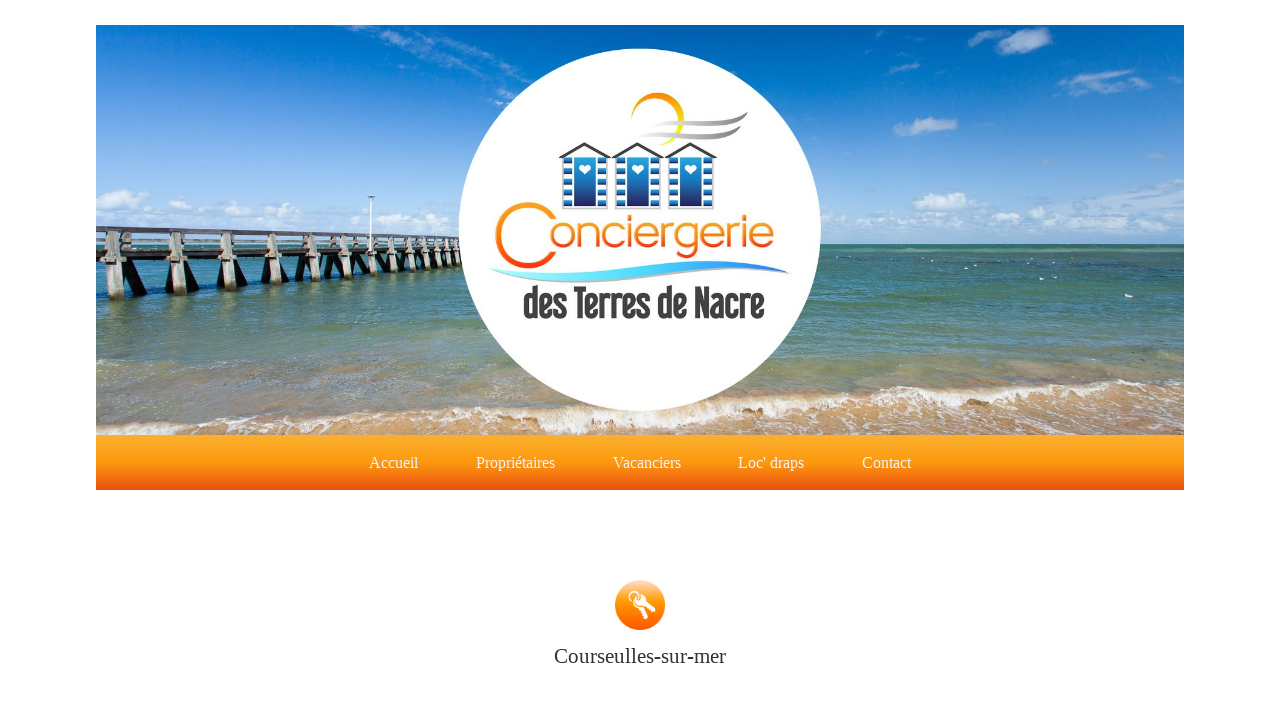

--- FILE ---
content_type: text/html
request_url: https://www.conciergeriedesterresdenacre.eu/conciergerie-courseullessurmer.html
body_size: 2591
content:
<!doctype html>
<html lang="fr">

<head>
    <meta charset="utf-8">
    <title>Conciergerie des Terres de Nacre à Courseulles-sur-Mer en Normandie</title>
    <meta name="description" content="La Conciergerie des Terres de Nacre est présente à Courseulles-Sur-Mer, sur la Côte de Nacre, en Normandie."/>
    <meta name="viewport" content="width=device-width, initial-scale=1.0, shrink-to-fit=no">
	<link rel="canonical" href="https://www.conciergeriedesterresdenacre.eu/conciergerie-courseullessurmer.html" />
    <link rel="stylesheet" href="css/infobulle.css">
	<link rel="stylesheet" href="css/style.css">
	<link rel="stylesheet" href="css/menu.css">
	<link rel="stylesheet" href="css/tableau.css">
	<!-- Plugin animations début -->
		<link rel="stylesheet" href="css/animations.css">
		<script src="css/wow.min.js"></script>
		<script>
			new WOW().init();
		</script>
	<!-- Plugin animations fin -->
    <link rel="icon" type="image/png" href="img/favicon.png" />
</head>

<body>
        
	<!-- Banniere et Menu -->
	<div class="banniere-et-menu wow fadeInDown">
		<img src="img/header.jpg" class="banniere" alt="Badge conciergerie sur fond de plage normande avec ponton">
		<nav role="navigation">
			<div id="menuToggle">
				<input type="checkbox" />
				<!--Barres du menu hamburger-->
					<span></span>
					<span></span>
					<span></span>
				<!--Menu-->
					<ul id="menu">
						<div id="centrage-horizontal">
							<a href="index.html"><li>Accueil</li></a>
							<a href="proprietaires.html"><li>Propriétaires</li></a>
							<a href="vacanciers.html"><li>Vacanciers</li></a>
							<a href="location-linge-de-maison.html"><li>Loc' draps</li></a>
							<a href="contact.php"><li>Contact</li></a>
						</div>
					</ul>
			</div>
		</nav>
	</div>

	
	<div class="wow fadeInDown" data-wow-delay="0.5s">
		<center><img class="topmarge" src="img/icon_key.png" width="50px;" alt="Jeu de clés blanches sur fond orange"></center>
		<h1>Courseulles-sur-mer</h1>
	</div>
            
	<article class="presentation-ville wow fadeInDown">
		<p>Courseulles c'est le port, les huitres... Et la ville où est basée notre agence : la Conciergerie des Terres de Nacre.
		</p>
	</article>
            
	<div class="flexbox-blocs-par-deux">
		<div class="flex-par-2-sub">		
            <article class="wow fadeInDown">
    	        <img src='img/courseulles_01.jpg' alt="Port de plaisance de Courseulles, rempli de bateaux amarrés">
                <h2>Port de Courseulles</h2>
				<p>Situé à l'embouchure de la Seulles, Courseulles a une histoire ancienne riche. Ce fut un lieu occupé dès l'époque gallo-romaine, devenu ensuite place forte au Moyen-age. Le  château, au cœur du bourg, s'est élevé sur l'ancien château-fort au cours des siècles. La façade avec ses belles lucarnes date du XVIIe siècle.</p>
    	    </article>
		</div>
    	   
		<div class="flex-par-2-sub">
    	    <article class="wow fadeInDown">
    	        <img src='img/courseulles_02.jpg' alt="Château-fort de Courseulles-sur-Mer">
				<h2>Château de Courseulles</h2>
                <p>Le développement de Courseulles au XVIII e siècle fut important, en particulier avec des activités qui demeurent, telle  l'ostréiculture. Les huitres de Courseulles approvisionnaient alors le marché parisien, l'autre activité étant portuaire. Tout d’abord axé sur l’exportation, le port est maintenant destiné à la pèche et aux plaisanciers.</p>
    	    </article>
    	</div>
	</div>
	
	<div class="flexbox-blocs-par-deux">
		<div class="flex-par-2-sub">
    	   <article class="wow fadeInDown">
    	        <img src='img/courseulles_03.jpg' alt="Vendeuse du port de Courseulles-sur-Mer derrière son étal rempli de poissons">
				<h2>Marché de Courseulles</h2>
                <p>Courseulles est une petite ville sympathique, dynamique, avec de nombreux commerces et activités diverses. Mais la grande curiosité à Courseulle est le port, qui accueille un grand nombre de bateaux de plaisance et beaucoup de bateaux de péche. Le retour des bateaux est pittoresque, la vente des produits de la pèche sur les quais attire une foule avide de poisson tout juste péché. On vient aussi à Courseulles pour manger du poisson dans ses nombreux restaurants.</p>
    	    </article>
		</div>
            
		<div class="flex-par-2-sub">
    	    <article class="wow fadeInDown">
    	        <img src='img/courseulles_04.jpg' alt="Potons d'accostage pour les bateaux de pêche de Courseulles-sur-Mer">
                <h2>Un port historique</h2>
				<p>Courseulles n'a pas échappé à l'histoire récente, c'est une des plages de Juno beach, où débarquèrent les Canadiens. Mais l'évènement propre à Courseulles est l'arrivée  de Churchill le 12 juin, de De Gaulle le 14 juin, et même de George VI venu visiter ses troupes. L'arrivée de De Gaulle est commémorée à Courseulles par une croix de Lorraine et un musée.</p>
    	    </article>
		</div>
    </div>

	<div class="ArticleSeul conclusion-ville">
	   <center>
	   <article class="wow fadeInDown">
			<img src='img/courseulles_05.jpg' alt="La grande croix lorraine de Courseulles-sur-Mer">
			<h2>Monument de Courseulles</h2>
			<p>A l'arrière de la Côte de Nacre, il y a la campagne verte de la plaine de Caen. On trouve également de petits villages anciens et modestes : Basly, Bény-sur-mer, Reviers, Périers-sur-le Dan, etc. Il y a aussi une charmante petite ville, un peu démodée avec sa basilique consacrée à « la vierge noire », Douvres-la-Délivrande. Il y a ensuite Caen, avec ses vieux quartiers, ses superbes abbayes, et ses quartiers neufs. Sans compter le fameux Mémorial.</p>
		</article>
		</center>
	</div>

        
 	<footer class="wow fadeInDown">
		<center>
			<nav> 
				<a href="./mentions-legales.html"><p>Mentions légales</p></a>
				<a href="./conditions-generales-service.html"><p>Conditions Générales de Service</p></a>
				<a href="https://www.facebook.com/Conciergerie-des-Terres-de-Nacre-541605109567442/"><p>Facebook</p></a>
			</nav>
		</center>
	</footer>
    
</body>
</html>

--- FILE ---
content_type: text/css
request_url: https://www.conciergeriedesterresdenacre.eu/css/infobulle.css
body_size: 593
content:

a span{
     position:absolute;
	 margin-top:23px;    
     margin-left:-35px;
	 color:white;
	 background-image: linear-gradient(#F9B12F, #FE980E, #E94F11);
     padding:15px;
     border-radius:4px;
	 transform:scale(0) rotate(-12deg);  /* positionnement 1 */
	 transition:all .25s;	/*  transition 1-2 */
	 font-weight:normal;
}

a:hover span{
	 transform:scale(1) rotate(0);		/* positionnement 2 */
	 opacity:1;
	 z-index: 1;
	 font-weight:normal;
}

/* ______________faire disparaitre en cliquant (smartphone) */

a:not(:over) span{
	display:none;
	visibility:hidden;
}

a:visited span{
	display:none;
	visibility:hidden;
}

a:active span{
	display:none;
	visibility:hidden;
}








--- FILE ---
content_type: text/css
request_url: https://www.conciergeriedesterresdenacre.eu/css/style.css
body_size: 22930
content:
/* old Breakpoints : 768-769 / 974-975
   New Breakpoints : 768-769 / 991-992 
*/
/* !! La largeur du texte est limité, dans la section ALL
   A la fin de ce css : 
     - pricing
	 - button
*/


/* _____________________________All */


::selection         /* Couleur si sélection du texte */
	{
		color: #E94F11;
		background: #FAE7CF;
	}
 
@font-face 
	{
		font-family: "OpenSans";
		src: url(../fonts/OpenSans-Regular.ttf);
	}

@font-face 
	{
		font-family: "OpenSansBold";
		src: url(../fonts/OpenSans-Bold.ttf);
	}
	
@font-face   /* Police pour IE */
	{
		font-family: "OpenSansIE";
		src: url(../fonts/open-sans-v17-latin-regular.woff);
	}
	
a
	{
		text-decoration: none;
		color: black;
		font-weight: normal;
	}

a:hover
	{
		text-decoration: none;
		color: #1555A0;
		font-weight: normal;
	}

p a 
	{
		text-decoration: underline;
		color: black;
		font-weight: normal;
	}

p a:hover
	{
		text-decoration: underline;
		color: #1555A0;
		font-weight: normal;
	}

h1
	{
		font-family: OpenSansBold;
		font-size: 21px;
		font-weight: normal;
		color: #333333;
		text-decoration: none;
		text-align: center;
		margin-left: 5vw;
		margin-right: 5vw;
		margin-top: 10px;
		margin-bottom: 50px;
	}
	
h2
	{
		font-family: OpenSansBold;
		font-size: 21px;
		font-weight: normal;
		color: #333333;
		text-decoration: none;
		text-align: left;
		margin-bottom: 30px;		
	}

.topmarge
	{
		margin-top: 40px;
	}

.orange-title
	{
		font-family: OpenSansBold;
		font-size: 22px;
		font-weight: normal;
		color: #FF7000;    /* Couleur fixe au cas où le dégradé ne prend pas */
		text-decoration: none;
		text-align: left;
		margin-bottom: 30px;
		/* Dégradé de couleur */
			background: linear-gradient(to bottom, #FFD130, #FF5100);
			background-clip: text;
			-webkit-background-clip: text;
			-webkit-text-fill-color: transparent;
	}

strong
	{
		color: #EF7408;
		font-weight: normal;
	}

.flexbox-blocs-par-deux h2
	{
		margin-bottom: 15px;
	}
	
.ArticleSeul h2
	{
		margin-bottom: 15px;
	}
	
.ArticleSeul p
	{
		display: inline;
	}


@media all and (-ms-high-contrast: active), (-ms-high-contrast: none)  /* IE seulement */
{
	h1, h2
	{
		font-family: OpenSans;
		font-weight: bold;
	}
}	
	
	
p
	{
		font-family: OpenSans;
		font-size: 17px;
		font-weight: normal;
		color: #333333;
		text-align: center;
		margin-left: 30px;
		margin-right: 30px;
		margin-bottom: 30px;
	}
	
form p
	{
		font-family: OpenSans;
		margin-bottom: 4px;
		font-size: 15px;
		font-weight: bold;
	}
	
form input, form textarea
	{
		font-family: OpenSans;
		font-size: 15px;
		font-weight: normal;
		color: #FF6C0B;
		border-radius: 5px;
	}
	
form input:focus, form textarea:focus
	{
		outline: none !important;
	}

		@media all and (min-width: 1183px)
		{
			p:not(footer p, tarif-tot{})
			{
			  width: 915px;
			  margin-left: auto;
			  margin-right: auto;
			}
		}
	
/*___BOUTON CONTACT_______________________________________________*/	

	.button_contact
	{
	  display: block;
	  margin-top:20px;
	  margin-bottom: 50px;
	  width: 200px;
	  height: 40px;
	  padding: 15px;
	  padding-bottom: 35px;
	  border: 1px solid #333333;
	  text-align: center;
	  position: relative;
	  overflow: hidden;
	  background-image: linear-gradient(#29A7DF, #26326F);
	   /* Format du texte   */
		color: white;
		font-family: OpenSans;
		font-size: 0.9em;
		font-weight: normal;
	}
		
	.button_contact:hover {
	  background-image: linear-gradient(#26326F, #29A7DF);
	}
	
/*__________________________________________________*/	
	
	
.banniere-et-menu
	{
		margin-bottom: 50px;
	}
	
.img-responsive
	{
		display: block;
		height: auto;
		max-width: 100%;
	}

.cadre-bleu
	{
		background-image: linear-gradient(#29A7DF, #26326F);
		color: white;
		margin-left:15px;
		margin-right:15px;
		margin-top: 100px;
		padding-top: 60px;
		padding-bottom: 60px;
	}

.cadre-bleu p, .cadre-bleu h1
	{
		color: white;
		margin-top: 0px;
	}

hr   /*  !! classes separ, separ2 et separ3   */
	{
		border-top: none;
		border-right: none;
		border-left: none;
		border-bottom: 1px solid black;
		margin-left: 15px;
		margin-right: 15px;
	}
	
.separ
	{
	margin-top: 30px;
	margin-bottom: 15px;
	}
	
.separ2
	{
	margin-top: 2px;
	margin-bottom: 2px;
	}
	
.separ3
	{
	margin-top: 30px;
	margin-bottom: 2px;
	}
	
.ligne-prix
	{
	margin-left: 15px;
	margin-right: 15px;
	display: flex;
	justify-content: space-between;
	align-items: flex-start;
	}
	
.ligne-prix img
	{
	width: 20px;
	height: auto;
	margin-left: 5px;
	margin-bottom: 0px;
	vertical-align: middle;
	}
	
.ligne-prix p
	{
	display: inline;
	margin-right: 0px;
	margin-left: 0px;
	}
	
.partenaire img
	 {
		 width:150px;
		 height:150px;
		 margin-bottom: 60px; 
	 }
	 
.service-category     /* défini aussi pour smartphone */
	{
		margin-top: 50px;
		margin-bottom: 25px;
	}

			.tarif-texte
				{
					
				}

			.tarif-tot
				{
					display: flex;
					justify-content: center;
					align-items: center;
				}

			.prix1 p
				{
					display: inline-block;
					background-image: linear-gradient(#29A7DF, #26326F);
					color: white;
					padding: 10px;
					font-size: 19px;
					border-radius: 30px;
					margin: 10px;
				}
				
			.plus p
				{
					display: inline-block;
					font-size: 36px;
					color: #245A9A;
					margin: 10px;
				}
				
			.prix2 p
				{
					display: inline-block;
					background-image: linear-gradient(#29A7DF, #26326F);
					color: white;
					padding: 10px;
					font-size: 19px;
					border-radius: 30px;
					margin: 10px;
				}

	.logementsBP
	{
		justify-content: space-around;  /* ajustement dernière ligne moins fournie */
		display: flex;
		flex-direction: row;
		flex-wrap: wrap;
		--flex: 1 0 50%;  /* 3è valeur => nbre de box dans 1 ligne  */
	}
	
	.sub-logementsBP
	{
		flex-basis: 100px;    /* largeur de l'item flex */
		height: 170px;
		overflow: hidden;
		margin-bottom: 15px;
		
		border-style: solid;
		border-top-width: 1px;
		border-bottom-width: 2px;
		border-right-width: 1px;
		border-left-width: 1px;
		border-top-color: white;
		border-bottom-color: white;
		border-right-color: white;
		border-left-color: white;
		border-radius: 5px;
		
	}
	
	.sub-logementsBP:hover
	{
		border-style: solid;
		border-top-width: 1px;
		border-bottom-width: 2px;
		border-right-width: 1px;
		border-left-width: 1px;
		border-top-color: #D4D5D9;
		border-bottom-color: #B9BAC1;
		border-right-color: #AAABB5;
		border-left-color: #D4D5D9;
		border-radius: 5px;
		
		background-color: #ECF8FB;
	}
	
	.img-logementsBP
	{
		height: 100px; /* 80px */
		width: auto;  /* auto */
		margin-bottom: 0px;
		margin-top: 10px;
	}
	
	.sub-logementsBP p
	{
		margin-bottom: 0px;
		margin-top: 0px;
		margin-left: 0px;
		margin-right: 0px;
		padding-left: 0px;
		padding-right: 0px;
	}
	
	.txt-logementsBP
	{
		margin-top: 0px;
	}
	
	.txt2-logementsBP
	{
		font-size: 14px;
		color: grey;
		font-style: italic;
		margin-bottom: 0px;
		margin-top: 10px;
	}
	
	.TitleAnnonceBP
	{
		font-size: 26px;
		margin-left: 0px;
		text-align: left;
	}

	
/* _____________________________Smartphones */


@media all and (max-width: 768px)

{
	
	body
	{
		margin-left: 0px;
		margin-right: 0px;
		margin-top: 0px;
		margin-bottom: 0px;
	}
	
	.banniere
	{
		display: block;
		width: 100%;
		margin-bottom: 0px;
		margin-top: 0px;
	}
	
	.ArticleSeul
	{
		display: block;
		height: auto;
		margin-left: 15px;
		margin-right: 15px;
	}
	
	.ArticleSeul img
	{
		height: auto;
		width: 95vw;
	}
	
		@media all and (min-width: 480px) and (max-width: 550px)
			{
				.ArticleSeul img
				{
					height: auto;
					max-width: 94vw;
				}
			}
			
		@media all and (min-width: 390px) and (max-width: 479px)
			{
				.ArticleSeul img
				{
					height: auto;
					max-width: 93vw;
				}
			}
		
		@media all and (min-width: 360px)and (max-width: 389px)
			{
				.ArticleSeul img
				{
					height: auto;
					max-width: 92vw;
				}
			}
			
		@media all and (max-width: 359px)
			{
				.ArticleSeul img
				{
					height: auto;
					max-width: 91vw;
				}
			}
	
	.ArticleSeul p, .ArticleSeul h2
	{
		text-align: left;
		margin-left: 0px;
		margin-right: 0px;
	}
	
	.ArticleSeul p
	{
		display: inline;
	}
	
	.flexbox-blocs-par-deux
	{
		display: flex;
		flex-direction: column;
		justify-content: space-around;   /* space-around   space-between */
		align-items: top;
	}
	
	.flex-par-2-sub
	{
		margin-bottom: 30px;
		margin-left: 15px;
		margin-right: 15px;
		text-align: justify;		
	}
	
	.flex-par-2-sub p
	{
		display: block;
		text-align: justify;
		margin-left: 0px;
		margin-right: 0px;
		max-width: 90vw;
	}
	
	.flex-par-2-sub img
	{
		display: block;
		height: auto;
		max-width: 95vw;
	}
	
		@media all and (min-width: 500px) and (max-width: 600px)
			{
				.flex-par-2-sub img
				{
					display: block;
					height: auto;
					max-width: 94vw;
				}
			}
		
		@media all and (min-width: 400px) and (max-width: 499px)
			{
				.flex-par-2-sub img
				{
					display: block;
					height: auto;
					max-width: 93vw;
				}
			}
			
		@media all and (min-width: 350px) and (max-width: 399px)
			{
				.flex-par-2-sub img
				{
					display: block;
					height: auto;
					max-width: 92vw;
				}
			}
		
		@media all and (max-width: 349px)
			{
				.flex-par-2-sub img
				{
					display: block;
					height: auto;
					max-width: 91vw;
				}
			}
	
	/*-----------------*/
	
	.flexbox-blocs-par-trois
	{
		display: flex;
		flex-direction: column;
		justify-content: space-around;
		align-items: top;
		text-align: center;
	}
	
	.flexbox-blocs-par-trois img
	{
		margin-top: 35px;
		margin-bottom: 20px;
	}
	
	.flexbox-blocs-par-trois p
	{
		display: inline;
	}
	
	/*-----------------*/
	
	.flexbox-pricing
	{
		display: flex;
		flex-direction: column;
		justify-content: space-around; 
		align-items: top;		
	}
	
	
	footer  /* contenu du footer centré dans le code html de la page   */
	{
		margin-top: 110px;
		border-top: 1px solid #1555A0;
		
	}
	
	footer center nav
	{
		margin-bottom: 60px;
		padding-top: 15px;
	}
	
	footer center p
	{
		display: block;
		font-family: OpenSans;
		color: black;
		font-size: 13px;
		font-weight: normal;
	}

	footer center a
	{
		text-decoration: none;
	}
	
	footer center a:hover, footer center p:hover
	{
		text-decoration: none;
		color: #1555A0;
	}
	
	.presentation-ville p
	{
		text-align: justify;
		margin-left: 15px;
		margin-right: 15px;
	}
	
	.conclusion-ville p, .conclusion-ville
	{
		display: block;
		text-align: justify;
		width: 90vw;
	}
	
	.service-category     /* défini aussi en section ALL */
	{
		margin-left: 14px;
	}
	
}


/* _____________________________Tablettes */

@media all and (min-width: 769px) and (max-width: 991px)

{
	
	body
	{
		margin-right: auto;
		margin-left: auto;
		width: 90vw;
		margin-top: 25px;
		margin-bottom: 0px;
	}
	
	.banniere
	{
		display: block;
		width: 100%;
		margin-bottom: 0px;
		margin-top: 0px;
	}
	
	.ArticleSeul
	{
		display: block;
		height: auto;
		width: 90vw;
		margin-left: auto;
		margin-right: auto;
	}
	
	.ArticleSeul img
	{
		height: auto;
		width: 90vw;
	}
	
	.ArticleSeul p, .ArticleSeul h2
	{
		text-align: left;
		margin-left: 0px;
		margin-right: 0px;
	}
	
	.ArticleSeul p
	{
		display: inline;
	}
	
	.flexbox-blocs-par-deux
	{
		display: flex;
		flex-direction: column;
		justify-content: space-around;   /* space-around   space-between */
		align-items: top;
	}
	
	.flex-par-2-sub
	{
		margin-bottom: 30px;
		margin-left: 0px;
		margin-right: 0px;
		text-align: justify;
	}
	
	.flex-par-2-sub p
	{
		display: block;
		text-align: justify;
		margin-left: 0px;
		margin-right: 0px;
	}
	
	.flex-par-2-sub img
	{
		display: block;
		height: auto;
		max-width: 90vw;
	}
	
	/*----------------*/
	
	.flexbox-blocs-par-trois
	{
		display: flex;
		flex-direction: row;
		justify-content: space-around; 
		align-items: top;
		text-align: center;
	}	
	
	.flexbox-blocs-par-trois .services
	{
		width: 250px;
	}
	
	.flexbox-blocs-par-trois .services p
	{
		margin-right: 0px;
		margin-left: 0px;
		padding-right: 0px;
		padding-left: 0px;
	}
	
	.flexbox-blocs-par-trois img
	{
		margin-top: 35px;
		margin-bottom: 20px;
	}
	
	.flexbox-blocs-par-trois p
	{
		display: inline;
	}
	
	/*-----------------*/
	
	.flexbox-pricing
	{
		display: flex;
		flex-direction: row;
		justify-content: center; 
		align-items: top;
	}
	
	footer  /* contenu du footer centré dans le code html de la page   */
	{
		margin-top: 100px;
		border-top: 1px solid #1555A0;
		
	}
	
	footer center nav
	{
		margin-bottom: 40px;
	}
	
	footer center p
	{
		display: inline-block;
		font-family: OpenSans;
		color: black;
		font-size: 13px;
		font-weight: normal;
	}

	footer center a
	{
		text-decoration: none;
	}
	
	footer center a:hover, footer center p:hover
	{
		text-decoration: none;
		color: #1555A0;
	}

	.presentation-ville p
	{
		text-align: justify;
		margin-left: 0px;
		margin-right: 0px;
	}	
	
	.conclusion-ville p, .conclusion-ville
	{
		display: block;
		text-align: justify;
		width: 90vw;
	}
	
}


/* _____________________________Ordinateur */

@media all and (min-width: 991px)
{
	body
	{
		margin-right: auto;
		margin-left: auto;
		width: 85vw;
		max-width: 1170px; /* ! Limite la taille de la bannière + largeur texte */
		margin-top: 25px;
		margin-bottom: 0px;
	}
	
	.banniere
	{
		display: block;
		width: 100%;
		margin-bottom: 0px;
		margin-top: 0px;
	}
	
	.ArticleSeul
	{
		display: block;
		height: auto;
		width: 40vw;
		margin-left: auto;
		margin-right: auto;
	}
	
	.ArticleSeul img
	{
		height: auto;
		width: 40vw;
	}
	
	.ArticleSeul p, .ArticleSeul h2, .ArticleSeul .button
	{
		text-align: left;
		margin-left: 0px;
		margin-right: 0px;
	}
	
	.ArticleSeul p
	{
		display: inline;
	}
	
	.ArticleSeul .button
	{
		margin-bottom: 80px;
	}
	
	.flexbox-blocs-par-deux
	{
		display: flex;
		flex-direction: row;
		justify-content: space-around;   /* space-around   space-between */
		align-items: top;
	}
	
	.flex-par-2-sub
	{
		margin-bottom: 30px;
		margin-left: 15px;
		margin-right: 15px;
		text-align: justify;
	}
	
	.flex-par-2-sub p
	{
		display: inline;
		text-align: justify;
		margin-left: 0px;
		margin-right: 0px;
	}
	
	.flex-par-2-sub img
	{
		display: block;
		height: auto;
		max-width: 40vw;
	}

	/*-----------------*/
	
	.flexbox-blocs-par-trois
	{
		display: flex;
		flex-direction: row;
		justify-content: space-around; 
		align-items: top;
		text-align: center;
	}
	
	.flexbox-blocs-par-trois .services
	{
		width: 250px;
	}
	
	.flexbox-blocs-par-trois .services p
	{
		margin-right: 0px;
		margin-left: 0px;
		padding-right: 0px;
		padding-left: 0px;
	}
	
	.flexbox-blocs-par-trois img
	{
		margin-top: 35px;
		margin-bottom: 20px;
	}
	
	.flexbox-blocs-par-trois p
	{
		display: inline;
	}
	
	/*-----------------*/
	
	.flexbox-pricing
	{
		display: flex;
		flex-direction: row;
		justify-content: center; 
		align-items: top;
	}	
	
	footer
	{
		margin-top: 100px;
		border-top: 1px solid #1555A0;
		
	}
	
	footer center nav
	{
		margin-bottom: 40px;
	}
	
	footer center p
	{
		display: inline-block;
		font-family: OpenSans;
		color: black;
		font-size: 13px;
		font-weight: normal;
	}

	footer center a
	{
		text-decoration: none;
	}
	
	footer center a:hover, footer center p:hover
	{
		text-decoration: none;
		color: #1555A0;
	}
	
	.presentation-ville p, .presentation-ville
	{
		text-align: justify;
	}
	
	.conclusion-ville p
	{
		display: block;
		text-align: justify;
		width: 40vw;
		max-width: 560px;
	}
	
}

@media all and (min-width: 1400px)
{
	.flex-par-2-sub img
	{
	display: block;
	height: auto;
	max-width: 560px;	/*  Evite le débordement des images flex en largeur  */
	}

	.ArticleSeul
	{
		display: block;
		height: auto;
		width: 560px;
		margin-left: auto;
		margin-right: auto;
	}
	
	.ArticleSeul img
	{
		height: auto;
		width: 560px;
	}
	
}

@media all and (min-width: 1170px)
{
	.max-width-text
	{
		max-width: 920px;
		margin-left: auto;
		margin-right: auto;
	}
}


/*--------------------------------------------------------------
## PRICING   768-769 / 974-975           751-974
--------------------------------------------------------------*/


.db-pricing-seven 
{
        -moz-transition: margin-top 0.25s ease 0s;
        -ms-transition: margin-top 0.25s ease 0s;
        transition: margin-top 0.25s ease 0s;
    margin-bottom: 30px;
    margin-top: 30px;
	margin-left: 15px;
	margin-right: 15px;
    text-align: center;
    border: 1px solid #C5C2C2;
    background-color: #EDEDED;
	font-family: OpenSans;
	color: #333333;
}

	@media all and (min-width: 920px)
		{
			.multi-size3 {width: 275px;}
		}

	
	/*
	@media all and (min-width: 1048px)
		{
			.multi-size2
			{
				width: 460px;
			}
		}
	*/
	
	@media all and (min-width: 769px) and (max-width: 823px)    /* !! Décalage vw par rapport à calcul  */
		{
		.multi-size4 {width: 150px;}
		.multi-size2 {width: 320px;}
		.db-pricing-seven {margin-left: 8px; margin-right: 8px;}
		}
	
	@media all and (min-width: 824px) and (max-width: 870px)  
		{
		.multi-size4 {width: 150px;}
		.multi-size2 {width: 330px;}
		}
	
	@media all and (min-width: 871px) and (max-width: 994px)  
		{
		.multi-size4 {width: 170px;}
		.multi-size2 {width: 370px;}
		}
	
	@media all and (min-width: 995px) and (max-width: 1292px)
		{
		.multi-size4 {width: 190px;}
		.multi-size2 {width: 415px;}
		}
		
	@media all and (min-width: 1293px)
		{
		.multi-size4 {width: 212px;}
		.multi-size2 {width: 460px;}    
		}
		
	
.db-pricing-seven p 
{
	display: inline;
	font-size: 14px;
}

	@media all and (max-width: 768px)
	{
		.db-pricing-seven p
		{
			display: inline;
			font-size: 21px
		}
	}

.db-pricing-seven h2, .db-pricing-seven p
{
	color: white;
	font-family: OpenSans;
	text-align: center;
	margin-top: 0px; 
	margin-bottom: 0px;
	margin-left: 0px;
	margin-right: 0px;
}

.db-pricing-seven li {
    padding-left: 20px;
    padding-right: 20px;
	font-size: 15px;
}

	@media all and (max-width: 768px)
	{
		.db-pricing-seven li
		{
			font-size: 17px;
		}
	}

    .db-pricing-seven:hover {
        margin-top: 5px;
        -moz-transition: margin-top 0.25s ease 0s;
        -ms-transition: margin-top 0.25s ease 0s;
        transition: margin-top 0.25s ease 0s;
    }

    .db-pricing-seven ul {
        list-style: none;
        margin: 0;
        text-align: center;
        padding-left: 0px;
    }

        .db-pricing-seven ul li {
            border-bottom: solid 1px #D8D8D8;
            padding-top: 20px;
            padding-bottom: 20px;
            cursor: pointer;
        }

            .db-pricing-seven ul li.price {
                padding: 40px 20px 20px 20px;
                font-size: 20px;
                font-weight: 900;
                color: #353c3e;
                font-weight: 900;
            }

                .db-pricing-seven ul li.price i {
                    padding: 30px;
                    font-size: 50px;
                    display: block;
                }

    .price-blue{
		background-image: linear-gradient(#29A7DF, #26326F);
        color: white;
    }
    
    .price-green{
        background-color: #A2C900;
        color: white;
    }
    
    .price-orange{
		background-image: linear-gradient(#F9B12F, #FE980E, #E94F11);
        color: white;
    }
    
    .price-red{
        background-color: #D50000;
        color: white;
    }
	
	.price-purple{
        background-color: #AE4A90;
        color: white;
    }

	.price-turquoise{
        background-color: #008080;
        color: white;
    }
	
    .buttonblue{
        background-color: #1555A0;
        height: 45px;
        width: 170px;
        border: 0px;
    }

    .buttongreen{
        background-color: #A2C900;
        height: 45px;
        width: 170px;
        border: 0px;
    }

    .buttonorange{
        background-color: #ECA040;
        height: 45px;
        width: 170px;
        border: 0px;
    }

    .buttonred{
        background-color: #D50000;
        height: 45px;
        width: 170px;
        border: 0px;
    }
	
	.buttonpurple{
            background-color: #AE4A90;
            height: 45px;
            width: 120px;
            border: 0px;
        }

    .db-pricing-seven .pricing-footer {
        padding: 20px;
    }

    .db-pricing-seven .pricing-footer a i {
        margin: 5px;
        top: 3px;
    }

/*--------------------------------------------------------------
## END PRICING
--------------------------------------------------------------*/

/*--------------------------------------------------------------
## BUTTON
--------------------------------------------------------------*/

.button {
  display: block;
  margin-top:20px;
  margin-bottom: 50px;
  width: 200px;
  height: 40px;
  padding: 15px;
  padding-bottom: 35px;
  border: 1px solid #333333;
  text-align: center;
  position: relative;
  overflow: hidden;
  background-color: white;
   /* Format du texte   */
	color: #333333;
	font-family: OpenSans;
	font-size: 0.9em;
	font-weight: normal;
}

	@media all and (min-width: 975px)
		{
			.ArticleSeul a button
			{
				display: block;
				margin-left: auto;
				margin-right: auto;
			}
		}

.button a{
    text-decoration: none;
    color: #333333;
	font-family: OpenSans;
	font-size: 15px;
	font-weight: normal;
}

.button:after {
  position: absolute;
  -webkit-transition: .3s;
  transition: .3s;
  content: '';
  width: 0;
  left: 50%;
  bottom: 0;
  height: 3px;
  background: #333333;
}
.button:hover {
  cursor: pointer;
}
.button:hover:after {
  width: 100%;
  left: 0;
}

/* ______white version */

.button-blue {
  margin-top:20px;
  margin-bottom: 50px;
  width: 200px;
  height: 40px;
  padding: 15px;
  padding-bottom: 35px;
  border: 1px solid white;
  text-align: center;
  position: relative;
  overflow: hidden;
  background-image: linear-gradient(#29A7DF, #26326F);
   /* Format du texte   */
	color: white;
	font-family: OpenSans;
	font-size: 15px;
	font-weight: normal;
}

.button-blue a{
    text-decoration: none;
    color: white;
	font-family: OpenSans;
	font-size: 0.9em;
	font-weight: normal;
}

.button-blue:after {
  position: absolute;
  -webkit-transition: .3s;
  transition: .3s;
  content: '';
  width: 0;
  left: 50%;
  bottom: 0;
  height: 3px;
  background: white;
}
.button-blue:hover {
  cursor: pointer;
}
.button-blue:hover:after {
  width: 100%;
  left: 0;
}
	
/*--------------------------------------------------------------
## END BUTTON
--------------------------------------------------------------*/


/*--------------------------------------------------------------
## BOUTON DYNAMIQUE
--------------------------------------------------------------*/

.effetsurvol:hover
{
	/* opacity: 0.95; */
	transform: scale(1.1);
	/* filter: brightness(97%) contrast(100%); */
	transition: .4s ease;  /* .5s ease => effet plus coulant */
}

.effetsurvol
{
	/* opacity: 1; */
	transform: scale(1);
	/* filter: brightness(100%) contrast(100%); */
	transition: .4s ease;  /* .5s ease => effet plus coulant */
}

/*--------------------------------------------------------------
## END BOUTON DYNAMIQUE
--------------------------------------------------------------*/


--- FILE ---
content_type: text/css
request_url: https://www.conciergeriedesterresdenacre.eu/css/menu.css
body_size: 4459
content:

/* _____________________________Smartphones */

@media all and (max-width: 768px) 
{

	#row
	{
	  opacity: 0;
	}
	

	#menu a
	{
	  text-decoration: none;
	  color: #F2F2F2;
	  transition: color 0.3s ease;
	  font-family: OpenSans;
	  font-weight: normal;
	  font-size: 16px;
	}
	
	

	#menuToggle
	{
	  display: block;
	  position: relative;
	  top: 10px;
	  z-index: 1;
	  -webkit-user-select: none;
	  user-select: none;
	}

	#menuToggle input
	{
	  display: block;
	  width: 40px;
	  height: 32px;
	  position: absolute;
	  top: -7px;
	  left: -5px;
	  cursor: pointer;
	  opacity: 0; /* on masque la checkbox */
	  z-index: 2; /* et on la place en premier plan */
	  -webkit-touch-callout: none;
	}

	#menuToggle span /* Gestion de chacune des trois tranches du menu hamburger */
	{
	  display: block;
	  width: 33px;
	  height: 4px;
	  margin-bottom: 5px;
	  margin-left: 10px;
	  position: relative;
	  background-image: linear-gradient(#F9B12F, #FE980E, #E94F11);
	  border-radius: 3px;
	  z-index: 1;
	  transform-origin: 4px 0px;
	  transition: transform 0.5s cubic-bezier(0.77,0.2,0.05,1.0),
				  background 0.5s cubic-bezier(0.77,0.2,0.05,1.0),
				  opacity 0.55s ease;
	}

	#menuToggle span:first-child
	{
	  transform-origin: 0% 0%;
	}

	#menuToggle span:nth-last-child(2)
	{
	  transform-origin: 0% 100%;
	}

	#menuToggle input:checked ~ span /* Transition visuelle du hamburger */
	{
	  opacity: 1;
	  transform: rotate(45deg) translate(-2px, -1px);
	  background: white;   /* Couleur croix */
	}

	#menuToggle input:checked ~ span:nth-last-child(3) /* Transition visuelle du hamburger */
	{
	  opacity: 0;
	  transform: rotate(0deg) scale(0.2, 0.2);
	}

	#menuToggle input:checked ~ span:nth-last-child(2) /* Transition visuelle du hamburger */
	{
	  transform: rotate(-45deg) translate(0, -1px);
	}

	#menu
	{
	  position: absolute;
	  width: 100vw;	  /* 100% de la largeur de fenêtre */
	  background-image: linear-gradient(#F9B12F, #FE980E, #E94F11);
	  list-style-type: none;
	  -webkit-font-smoothing: antialiased; /* to stop flickering of text in safari */
	  transform-origin: 0% 0%;
	  transform: translate(-100%, -54px);  /* position du menu quand il masqué (hors viewport) */
	  transition: transform 0.5s cubic-bezier(0.77,0.2,0.05,1.0);
	}

	#menu li
	{
	  text-align: center;
	  font-weight: normal;
	  font-size: 16px;
	  letter-spacing:1px;
	  line-height:3;
	  color: #F2F2F2;
	  transform: translate(0px,0); 
	}

	#menu li:hover
	{
	  color: #155589;
	  /* background-color: #E59632; */
	}
	
	#menuToggle input:checked ~ ul
	{
	  transform: translate(-40px, -54px);     /* position du menu après démasquage */
	}
	
}


/* _____________________________Tablettes et ordinateurs */

@media all and (min-width: 768px) and (max-width: 991px) 
{

	#menuToggle input
	{
		display: none;
	}
	
	#menu
	{
		list-style-type: none;
		background-image: linear-gradient(#F9B12F, #FE980E, #E94F11); 
		height: 55px;
		margin-top: 0px;
	}

	#menu a
	{
		display: inline-block;
		text-decoration: none;
		font-family: OpenSans;
		font-weight: normal;
		font-size: 16px;
		padding-left: 0.8em;   /* __Espace inter-menu faible sur petit écran (0.7 em si 6 menus) */
		padding-right: 0.8em;
		Line-Height: 55px;
		text-align: center;
		vertical-align: middle;
		color: #F2F2F2;
	}

	#menu a:hover 
	{
		font-weight: normal;
		color: #155589;
		/* background-color: #E59632; */
	}
	
	#centrage-horizontal
	{
		display: flex;
		margin-left: -40px;
		justify-content: center;
		align-items: center;
	}
	
}

@media all and (min-width: 991px)
{
		#menuToggle input
	{
		display: none;
	}
	
	#menu
	{
		list-style-type: none;
		background-image: linear-gradient(#F9B12F, #FE980E, #E94F11);  /* #F9B12F, #E94F11 --  #F9B12F, #F38E01, #E94F11 */
		height: 55px;
		margin-top: 0px;
	}

	#menu a
	{
		display: inline-block;
		text-decoration: none;
		font-family: OpenSans;
		font-weight: normal;
		font-size: 16px;
		padding-left: 1.8em;   /* __Espace inter-menu moyen sur grand écran (1.3 em si 6 menus) */
		padding-right: 1.8em;
		Line-Height: 55px;
		text-align: center;
		vertical-align: middle;
		color: #F2F2F2;
	}
	
	#menu a:hover 
	{
		font-weight: normal;
		color: #155589;
	}
	
	#centrage-horizontal
	{
		display: flex;
		margin-left: -40px;
		justify-content: center;
		align-items: center;
	}
}



--- FILE ---
content_type: text/css
request_url: https://www.conciergeriedesterresdenacre.eu/css/tableau.css
body_size: 3647
content:
/* !!! Largeur des colonnes définies dans le code html du tableau, entête th */

/* _____________________________All */

	table p, th, td /* taille et couleur redéfinies dans section Smartphones  */
	{
		margin-top: 0px;
		margin-bottom: 0px;
		font-family: OpenSans;
		font-size: 16px;
		color: #FF7000;
	}

/* _____________________________Smartphones */

@media all and (max-width: 600px)
{

	table p /* Caractéristiques principales dans section ALL  */
	{
		font-size: 15px;
	}

	table
	{
		margin-left: auto;
		margin-right: auto;
	}

	th
	{
		display: none;
	}
	
	td 
	{
		display: block;
		border: none;
		height: 1.2em;
		font-size: 16px;
		width: 90vw;
		height: auto;
	}
	
	#separation
	{
		border-bottom: 1px solid black;
		margin-bottom: 0.5em;
		padding-bottom: 0.5em;
	}
	
	#titre-alt p
	{
		font-weight: bold;
		margin-bottom: 0px;
		padding-bottom: 0px;
	}
	
	.legende
	{
		display: block;
		font-size: 11px;
		color: #444444;	
	}
	
		/* _______________SMARTPHONE : DETAIL PRIX EN BLEU, LE RESTe EN ORANGE ET NOIR */
			tr td p
			{
				color: #1555A0;
			}
			
			tr td p .description
			{
				color: #FF7000;
			}
		/* __________________ */
	
	td img
	{
		display: block;
		margin-left: auto;
		margin-right: auto;
	}
	
}
	
/* _____________________________Tablettes */

@media all and (min-width: 601px) and (max-width: 991px)
{
	
	table
	{
		margin-left: auto;
		margin-right: auto;
	}
	
	table, th, td 
	{
		border-collapse: collapse;
		border: 1px solid #0B2C53;
		height: 5em;
		font-size: 16px;
	}

	th, td
	{
		width: 30vw;
	}
	
	th
	{
		background-image: linear-gradient(#29A7DF, #26326F);
		text-align: center;
		color: white;
		padding-left: 10px;
		padding-right: 10px;
	}
	
	td
	{
		background-color: #FAFCFE;
	}
	
	td p
	{
		margin-left: 0px;
		margin-right: 0px;
	}
	
	.texte-alt
	{
		display: none;
	}

	/* _____________________________ */
	
	
	td img
	{
		float: left;
		margin-left: 10px;
		margin-right: 10px;
	}
	
	#titre-alt    /* Evite l'apparition d'1 ligne de txt supl (=> décalage cellule) */
	{
		min-width: 260px;  /* 260px */
	}
	
	#titre-alt p
	{
		display: block;
		margin-top: auto;
		margin-bottom: auto;
		margin-left: 0px;
		padding-left: 0px;
		text-align: left;
	}
	
	.description
	{
		display: block; 
		text-align: left;
	}
	
	.legende
	{
		display: block;
		font-size: 11px;
		color: #444444;
		text-align: left;
	}
	
}
	
/* _____________________________Ordinateurs */

@media all and (min-width: 992px) 
{
	
	table
	{
		margin-left: auto;
		margin-right: auto;
		
	}
	
	table, th, td 
	{
		border-collapse: collapse;
		border: 1px solid #0B2C53;
		height: 5em;
		font-size: 16px;
		
	}

	.col-gauche
	{
		width: 40%;
	}
	
	.col-autre
	{
		width: 23vw;  /* 23vw  */
	}
	
	th
	{
		background-image: linear-gradient(#29A7DF, #26326F);
		text-align: center;
		color: white;
	}
	
	td
	{
		background-color: #FAFCFE;
		text-align: center;
	}
	
	td p
	{
		display: inline;
	}
	
	.texte-alt
	{
		display: none;
	}

	#titre-alt
	{
		padding-left: 0px;
	}
	

	/* _____________________________ */
	
	
	td img
	{
		float: left;
		margin-left: 10px;
		margin-right: 10px;
		width: 52px;
		height: auto;
	}
	
	#titre-alt p
	{
		display: inline;
		margin-top: auto;
		margin-bottom: auto;
		margin-left: 0px;
		padding-left: 0px;
		text-align: left;
	}
	
	.description
	{
		display: block; 
		text-align: left;
	}
	
	.legende
	{
		display: block;
		font-size: 11px;
		color: #444444;
		text-align: left;
	}
	
}




--- FILE ---
content_type: text/css
request_url: https://www.conciergeriedesterresdenacre.eu/css/animations.css
body_size: 3279
content:
.animated {
  -webkit-animation-duration: 0.7s;
  animation-duration: 0.7s;
  -webkit-animation-fill-mode: backwards;
  animation-fill-mode: backwards;
}

.animated.hinge {
  -webkit-animation-duration: 0.7s;
  animation-duration: 0.7s;
}

.delay_025s {
  -webkit-animation-delay: 0.25s;
  -moz-animation-delay: 0.25s;
  animation-delay: 0.25s;
}

.delay_05s {
  -webkit-animation-delay: 0.5s;
  -moz-animation-delay: 0.5s;
  animation-delay: 0.5s;
}

.delay_075s {
  -webkit-animation-delay: 0.75s;
  -moz-animation-delay: 0.75s;
  animation-delay: 0.75s;
}

.delay_1s {
  -webkit-animation-delay: 1s;
  -moz-animation-delay: 1s;
  animation-delay: 1s;
}

.delay_1_25s {
  -webkit-animation-delay: 1.25s;
  -moz-animation-delay: 1.25s;
  animation-delay: 1.25s;
}

.delay_1_5s {
  -webkit-animation-delay: 1.5s;
  -moz-animation-delay: 1.5s;
  animation-delay: 1.5s;
}

.delay_1_75s {
  -webkit-animation-delay: 1.75s;
  -moz-animation-delay: 1.75s;
  animation-delay: 1.75s;
}

.delay_2s {
  -webkit-animation-delay: 2s;
  -moz-animation-delay: 2s;
  animation-delay: 2s;
}

@-webkit-keyframes fadeIn {
  0% {
    opacity: 0;
  }

  100% {
    opacity: 1;
  }
}

@keyframes fadeIn {
  0% {
    opacity: 0;
  }

  100% {
    opacity: 1;
  }
}

.fadeIn {
  -webkit-animation-name: fadeIn;
  animation-name: fadeIn;
}

@-webkit-keyframes fadeInDown {
  0% {
    opacity: 0;
    -webkit-transform: translateY(-20px);
    transform: translateY(-20px);
  }

  100% {
    opacity: 1;
    -webkit-transform: translateY(0);
    transform: translateY(0);
  }
}

@keyframes fadeInDown {
  0% {
    opacity: 0;
    -webkit-transform: translateY(-20px);
    -ms-transform: translateY(-20px);
    transform: translateY(-20px);
  }

  100% {
    opacity: 1;
    -webkit-transform: translateY(0);
    -ms-transform: translateY(0);
    transform: translateY(0);
  }
}

.fadeInDown {
  -webkit-animation-name: fadeInDown;
  animation-name: fadeInDown;
}

@-webkit-keyframes fadeInUp {
  0% {
    opacity: 0;
    -webkit-transform: translateY(20px);
    transform: translateY(20px);
  }

  100% {
    opacity: 1;
    -webkit-transform: translateY(0);
    transform: translateY(0);
  }
}

@keyframes fadeInUp {
  0% {
    opacity: 0;
    -webkit-transform: translateY(20px);
    -ms-transform: translateY(20px);
    transform: translateY(20px);
  }

  100% {
    opacity: 1;
    -webkit-transform: translateY(0);
    -ms-transform: translateY(0);
    transform: translateY(0);
  }
}

.fadeInUp {
  -webkit-animation-name: fadeInUp;
  animation-name: fadeInUp;
}

@-webkit-keyframes fadeInLeft {
  0% {
    opacity: 0;
    -webkit-transform: translateX(20px);
    transform: translateX(20px);
  }

  100% {
    opacity: 1;
    -webkit-transform: translateX(0);
    transform: translateX(0);
  }
}

@keyframes fadeInleft {
  0% {
    opacity: 0;
    -webkit-transform: translateX(20px);
    -ms-transform: translateX(20px);
    transform: translateX(20px);
  }

  100% {
    opacity: 1;
    -webkit-transform: translateX(0);
    -ms-transform: translateX(0);
    transform: translateX(0);
  }
}

.fadeInLeft {
  -webkit-animation-name: fadeInLeft;
  animation-name: fadeInLeft;
}

.box{
    
}